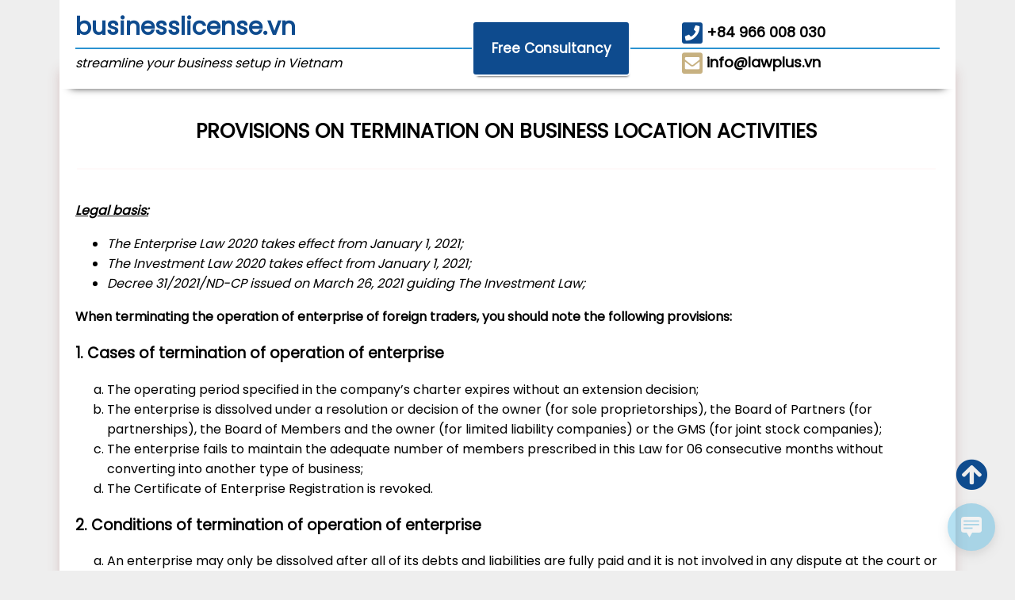

--- FILE ---
content_type: text/html; charset=UTF-8
request_url: http://businesslicense.vn/provisions-on-termination-on-business-location-activities/
body_size: 13130
content:
<!DOCTYPE html>
<html>
<head>
<meta http-equiv="Content-Type" content="text/html; charset=UTF-8">


<title>PROVISIONS ON TERMINATION ON BUSINESS LOCATION ACTIVITIES - businesslicense.vn</title>
<link rel="stylesheet" href="http://businesslicense.vn/wp-content/themes/zweb-template/style.css">
<link rel="preconnect" href="https://fonts.gstatic.com">
<link href="https://fonts.googleapis.com/css2?family=Poppins:wght@100;400&display=swap" rel="stylesheet">
<link href="http://businesslicense.vn/wp-content/themes/zweb-template/css/all.css" rel="stylesheet">
<script src="https://ajax.googleapis.com/ajax/libs/jquery/3.5.1/jquery.min.js"></script>
<meta name="google-site-verification" content="CqqrHnQql2jg3Txvb3dN1u-iIlR0HcLX8l1eMSUz2UM" />
<meta name="facebook-domain-verification" content="ofj3t50lt3b3vggb6ksuawqbwa5gct" />
<meta name='robots' content='index, follow, max-image-preview:large, max-snippet:-1, max-video-preview:-1' />

	<!-- This site is optimized with the Yoast SEO plugin v24.6 - https://yoast.com/wordpress/plugins/seo/ -->
	<meta name="description" content="PROVISIONS ON TERMINATION ON BUSINESS LOCATION ACTIVITIES SHOULD BE ADVISED BY LAWYER. PLEASE CONTACT LAWPLUS FOR DETAILS." />
	<link rel="canonical" href="https://businesslicense.vn/provisions-on-termination-on-business-location-activities/" />
	<meta property="og:locale" content="vi_VN" />
	<meta property="og:type" content="article" />
	<meta property="og:title" content="PROVISIONS ON TERMINATION ON BUSINESS LOCATION ACTIVITIES - businesslicense.vn" />
	<meta property="og:description" content="PROVISIONS ON TERMINATION ON BUSINESS LOCATION ACTIVITIES SHOULD BE ADVISED BY LAWYER. PLEASE CONTACT LAWPLUS FOR DETAILS." />
	<meta property="og:url" content="https://businesslicense.vn/provisions-on-termination-on-business-location-activities/" />
	<meta property="og:site_name" content="businesslicense.vn" />
	<meta property="article:publisher" content="https://www.facebook.com/lawplus.vn" />
	<meta name="twitter:card" content="summary_large_image" />
	<meta name="twitter:site" content="@lawplusvn" />
	<meta name="twitter:label1" content="Ước tính thời gian đọc" />
	<meta name="twitter:data1" content="7 phút" />
	<script type="application/ld+json" class="yoast-schema-graph">{"@context":"https://schema.org","@graph":[{"@type":"WebPage","@id":"https://businesslicense.vn/provisions-on-termination-on-business-location-activities/","url":"https://businesslicense.vn/provisions-on-termination-on-business-location-activities/","name":"PROVISIONS ON TERMINATION ON BUSINESS LOCATION ACTIVITIES - businesslicense.vn","isPartOf":{"@id":"https://businesslicense.vn/#website"},"datePublished":"2021-12-20T07:41:30+00:00","description":"PROVISIONS ON TERMINATION ON BUSINESS LOCATION ACTIVITIES SHOULD BE ADVISED BY LAWYER. PLEASE CONTACT LAWPLUS FOR DETAILS.","breadcrumb":{"@id":"https://businesslicense.vn/provisions-on-termination-on-business-location-activities/#breadcrumb"},"inLanguage":"vi","potentialAction":[{"@type":"ReadAction","target":["https://businesslicense.vn/provisions-on-termination-on-business-location-activities/"]}]},{"@type":"BreadcrumbList","@id":"https://businesslicense.vn/provisions-on-termination-on-business-location-activities/#breadcrumb","itemListElement":[{"@type":"ListItem","position":1,"name":"Trang chủ","item":"https://businesslicense.vn/"},{"@type":"ListItem","position":2,"name":"PROVISIONS ON TERMINATION ON BUSINESS LOCATION ACTIVITIES"}]},{"@type":"WebSite","@id":"https://businesslicense.vn/#website","url":"https://businesslicense.vn/","name":"businesslicense.vn","description":"streamline your business setup in Vietnam","publisher":{"@id":"https://businesslicense.vn/#organization"},"potentialAction":[{"@type":"SearchAction","target":{"@type":"EntryPoint","urlTemplate":"https://businesslicense.vn/?s={search_term_string}"},"query-input":{"@type":"PropertyValueSpecification","valueRequired":true,"valueName":"search_term_string"}}],"inLanguage":"vi"},{"@type":"Organization","@id":"https://businesslicense.vn/#organization","name":"businesslicense.vn","url":"https://businesslicense.vn/","logo":{"@type":"ImageObject","inLanguage":"vi","@id":"https://businesslicense.vn/#/schema/logo/image/","url":"https://businesslicense.vn/wp-content/uploads/2023/06/Business-Licence.jpg","contentUrl":"https://businesslicense.vn/wp-content/uploads/2023/06/Business-Licence.jpg","width":806,"height":188,"caption":"businesslicense.vn"},"image":{"@id":"https://businesslicense.vn/#/schema/logo/image/"},"sameAs":["https://www.facebook.com/lawplus.vn","https://x.com/lawplusvn","https://www.youtube.com/@lawplusvn","https://www.instagram.com/lawplus_lpi/","https://www.tiktok.com/@lawplus_lpi"]}]}</script>
	<!-- / Yoast SEO plugin. -->


<link rel="alternate" title="oNhúng (JSON)" type="application/json+oembed" href="https://businesslicense.vn/wp-json/oembed/1.0/embed?url=https%3A%2F%2Fbusinesslicense.vn%2Fprovisions-on-termination-on-business-location-activities%2F" />
<link rel="alternate" title="oNhúng (XML)" type="text/xml+oembed" href="https://businesslicense.vn/wp-json/oembed/1.0/embed?url=https%3A%2F%2Fbusinesslicense.vn%2Fprovisions-on-termination-on-business-location-activities%2F&#038;format=xml" />
<style id='wp-img-auto-sizes-contain-inline-css' type='text/css'>
img:is([sizes=auto i],[sizes^="auto," i]){contain-intrinsic-size:3000px 1500px}
/*# sourceURL=wp-img-auto-sizes-contain-inline-css */
</style>
<style id='wp-emoji-styles-inline-css' type='text/css'>

	img.wp-smiley, img.emoji {
		display: inline !important;
		border: none !important;
		box-shadow: none !important;
		height: 1em !important;
		width: 1em !important;
		margin: 0 0.07em !important;
		vertical-align: -0.1em !important;
		background: none !important;
		padding: 0 !important;
	}
/*# sourceURL=wp-emoji-styles-inline-css */
</style>
<style id='wp-block-library-inline-css' type='text/css'>
:root{--wp-block-synced-color:#7a00df;--wp-block-synced-color--rgb:122,0,223;--wp-bound-block-color:var(--wp-block-synced-color);--wp-editor-canvas-background:#ddd;--wp-admin-theme-color:#007cba;--wp-admin-theme-color--rgb:0,124,186;--wp-admin-theme-color-darker-10:#006ba1;--wp-admin-theme-color-darker-10--rgb:0,107,160.5;--wp-admin-theme-color-darker-20:#005a87;--wp-admin-theme-color-darker-20--rgb:0,90,135;--wp-admin-border-width-focus:2px}@media (min-resolution:192dpi){:root{--wp-admin-border-width-focus:1.5px}}.wp-element-button{cursor:pointer}:root .has-very-light-gray-background-color{background-color:#eee}:root .has-very-dark-gray-background-color{background-color:#313131}:root .has-very-light-gray-color{color:#eee}:root .has-very-dark-gray-color{color:#313131}:root .has-vivid-green-cyan-to-vivid-cyan-blue-gradient-background{background:linear-gradient(135deg,#00d084,#0693e3)}:root .has-purple-crush-gradient-background{background:linear-gradient(135deg,#34e2e4,#4721fb 50%,#ab1dfe)}:root .has-hazy-dawn-gradient-background{background:linear-gradient(135deg,#faaca8,#dad0ec)}:root .has-subdued-olive-gradient-background{background:linear-gradient(135deg,#fafae1,#67a671)}:root .has-atomic-cream-gradient-background{background:linear-gradient(135deg,#fdd79a,#004a59)}:root .has-nightshade-gradient-background{background:linear-gradient(135deg,#330968,#31cdcf)}:root .has-midnight-gradient-background{background:linear-gradient(135deg,#020381,#2874fc)}:root{--wp--preset--font-size--normal:16px;--wp--preset--font-size--huge:42px}.has-regular-font-size{font-size:1em}.has-larger-font-size{font-size:2.625em}.has-normal-font-size{font-size:var(--wp--preset--font-size--normal)}.has-huge-font-size{font-size:var(--wp--preset--font-size--huge)}.has-text-align-center{text-align:center}.has-text-align-left{text-align:left}.has-text-align-right{text-align:right}.has-fit-text{white-space:nowrap!important}#end-resizable-editor-section{display:none}.aligncenter{clear:both}.items-justified-left{justify-content:flex-start}.items-justified-center{justify-content:center}.items-justified-right{justify-content:flex-end}.items-justified-space-between{justify-content:space-between}.screen-reader-text{border:0;clip-path:inset(50%);height:1px;margin:-1px;overflow:hidden;padding:0;position:absolute;width:1px;word-wrap:normal!important}.screen-reader-text:focus{background-color:#ddd;clip-path:none;color:#444;display:block;font-size:1em;height:auto;left:5px;line-height:normal;padding:15px 23px 14px;text-decoration:none;top:5px;width:auto;z-index:100000}html :where(.has-border-color){border-style:solid}html :where([style*=border-top-color]){border-top-style:solid}html :where([style*=border-right-color]){border-right-style:solid}html :where([style*=border-bottom-color]){border-bottom-style:solid}html :where([style*=border-left-color]){border-left-style:solid}html :where([style*=border-width]){border-style:solid}html :where([style*=border-top-width]){border-top-style:solid}html :where([style*=border-right-width]){border-right-style:solid}html :where([style*=border-bottom-width]){border-bottom-style:solid}html :where([style*=border-left-width]){border-left-style:solid}html :where(img[class*=wp-image-]){height:auto;max-width:100%}:where(figure){margin:0 0 1em}html :where(.is-position-sticky){--wp-admin--admin-bar--position-offset:var(--wp-admin--admin-bar--height,0px)}@media screen and (max-width:600px){html :where(.is-position-sticky){--wp-admin--admin-bar--position-offset:0px}}

/*# sourceURL=wp-block-library-inline-css */
</style><style id='global-styles-inline-css' type='text/css'>
:root{--wp--preset--aspect-ratio--square: 1;--wp--preset--aspect-ratio--4-3: 4/3;--wp--preset--aspect-ratio--3-4: 3/4;--wp--preset--aspect-ratio--3-2: 3/2;--wp--preset--aspect-ratio--2-3: 2/3;--wp--preset--aspect-ratio--16-9: 16/9;--wp--preset--aspect-ratio--9-16: 9/16;--wp--preset--color--black: #000000;--wp--preset--color--cyan-bluish-gray: #abb8c3;--wp--preset--color--white: #ffffff;--wp--preset--color--pale-pink: #f78da7;--wp--preset--color--vivid-red: #cf2e2e;--wp--preset--color--luminous-vivid-orange: #ff6900;--wp--preset--color--luminous-vivid-amber: #fcb900;--wp--preset--color--light-green-cyan: #7bdcb5;--wp--preset--color--vivid-green-cyan: #00d084;--wp--preset--color--pale-cyan-blue: #8ed1fc;--wp--preset--color--vivid-cyan-blue: #0693e3;--wp--preset--color--vivid-purple: #9b51e0;--wp--preset--gradient--vivid-cyan-blue-to-vivid-purple: linear-gradient(135deg,rgb(6,147,227) 0%,rgb(155,81,224) 100%);--wp--preset--gradient--light-green-cyan-to-vivid-green-cyan: linear-gradient(135deg,rgb(122,220,180) 0%,rgb(0,208,130) 100%);--wp--preset--gradient--luminous-vivid-amber-to-luminous-vivid-orange: linear-gradient(135deg,rgb(252,185,0) 0%,rgb(255,105,0) 100%);--wp--preset--gradient--luminous-vivid-orange-to-vivid-red: linear-gradient(135deg,rgb(255,105,0) 0%,rgb(207,46,46) 100%);--wp--preset--gradient--very-light-gray-to-cyan-bluish-gray: linear-gradient(135deg,rgb(238,238,238) 0%,rgb(169,184,195) 100%);--wp--preset--gradient--cool-to-warm-spectrum: linear-gradient(135deg,rgb(74,234,220) 0%,rgb(151,120,209) 20%,rgb(207,42,186) 40%,rgb(238,44,130) 60%,rgb(251,105,98) 80%,rgb(254,248,76) 100%);--wp--preset--gradient--blush-light-purple: linear-gradient(135deg,rgb(255,206,236) 0%,rgb(152,150,240) 100%);--wp--preset--gradient--blush-bordeaux: linear-gradient(135deg,rgb(254,205,165) 0%,rgb(254,45,45) 50%,rgb(107,0,62) 100%);--wp--preset--gradient--luminous-dusk: linear-gradient(135deg,rgb(255,203,112) 0%,rgb(199,81,192) 50%,rgb(65,88,208) 100%);--wp--preset--gradient--pale-ocean: linear-gradient(135deg,rgb(255,245,203) 0%,rgb(182,227,212) 50%,rgb(51,167,181) 100%);--wp--preset--gradient--electric-grass: linear-gradient(135deg,rgb(202,248,128) 0%,rgb(113,206,126) 100%);--wp--preset--gradient--midnight: linear-gradient(135deg,rgb(2,3,129) 0%,rgb(40,116,252) 100%);--wp--preset--font-size--small: 13px;--wp--preset--font-size--medium: 20px;--wp--preset--font-size--large: 36px;--wp--preset--font-size--x-large: 42px;--wp--preset--spacing--20: 0.44rem;--wp--preset--spacing--30: 0.67rem;--wp--preset--spacing--40: 1rem;--wp--preset--spacing--50: 1.5rem;--wp--preset--spacing--60: 2.25rem;--wp--preset--spacing--70: 3.38rem;--wp--preset--spacing--80: 5.06rem;--wp--preset--shadow--natural: 6px 6px 9px rgba(0, 0, 0, 0.2);--wp--preset--shadow--deep: 12px 12px 50px rgba(0, 0, 0, 0.4);--wp--preset--shadow--sharp: 6px 6px 0px rgba(0, 0, 0, 0.2);--wp--preset--shadow--outlined: 6px 6px 0px -3px rgb(255, 255, 255), 6px 6px rgb(0, 0, 0);--wp--preset--shadow--crisp: 6px 6px 0px rgb(0, 0, 0);}:where(.is-layout-flex){gap: 0.5em;}:where(.is-layout-grid){gap: 0.5em;}body .is-layout-flex{display: flex;}.is-layout-flex{flex-wrap: wrap;align-items: center;}.is-layout-flex > :is(*, div){margin: 0;}body .is-layout-grid{display: grid;}.is-layout-grid > :is(*, div){margin: 0;}:where(.wp-block-columns.is-layout-flex){gap: 2em;}:where(.wp-block-columns.is-layout-grid){gap: 2em;}:where(.wp-block-post-template.is-layout-flex){gap: 1.25em;}:where(.wp-block-post-template.is-layout-grid){gap: 1.25em;}.has-black-color{color: var(--wp--preset--color--black) !important;}.has-cyan-bluish-gray-color{color: var(--wp--preset--color--cyan-bluish-gray) !important;}.has-white-color{color: var(--wp--preset--color--white) !important;}.has-pale-pink-color{color: var(--wp--preset--color--pale-pink) !important;}.has-vivid-red-color{color: var(--wp--preset--color--vivid-red) !important;}.has-luminous-vivid-orange-color{color: var(--wp--preset--color--luminous-vivid-orange) !important;}.has-luminous-vivid-amber-color{color: var(--wp--preset--color--luminous-vivid-amber) !important;}.has-light-green-cyan-color{color: var(--wp--preset--color--light-green-cyan) !important;}.has-vivid-green-cyan-color{color: var(--wp--preset--color--vivid-green-cyan) !important;}.has-pale-cyan-blue-color{color: var(--wp--preset--color--pale-cyan-blue) !important;}.has-vivid-cyan-blue-color{color: var(--wp--preset--color--vivid-cyan-blue) !important;}.has-vivid-purple-color{color: var(--wp--preset--color--vivid-purple) !important;}.has-black-background-color{background-color: var(--wp--preset--color--black) !important;}.has-cyan-bluish-gray-background-color{background-color: var(--wp--preset--color--cyan-bluish-gray) !important;}.has-white-background-color{background-color: var(--wp--preset--color--white) !important;}.has-pale-pink-background-color{background-color: var(--wp--preset--color--pale-pink) !important;}.has-vivid-red-background-color{background-color: var(--wp--preset--color--vivid-red) !important;}.has-luminous-vivid-orange-background-color{background-color: var(--wp--preset--color--luminous-vivid-orange) !important;}.has-luminous-vivid-amber-background-color{background-color: var(--wp--preset--color--luminous-vivid-amber) !important;}.has-light-green-cyan-background-color{background-color: var(--wp--preset--color--light-green-cyan) !important;}.has-vivid-green-cyan-background-color{background-color: var(--wp--preset--color--vivid-green-cyan) !important;}.has-pale-cyan-blue-background-color{background-color: var(--wp--preset--color--pale-cyan-blue) !important;}.has-vivid-cyan-blue-background-color{background-color: var(--wp--preset--color--vivid-cyan-blue) !important;}.has-vivid-purple-background-color{background-color: var(--wp--preset--color--vivid-purple) !important;}.has-black-border-color{border-color: var(--wp--preset--color--black) !important;}.has-cyan-bluish-gray-border-color{border-color: var(--wp--preset--color--cyan-bluish-gray) !important;}.has-white-border-color{border-color: var(--wp--preset--color--white) !important;}.has-pale-pink-border-color{border-color: var(--wp--preset--color--pale-pink) !important;}.has-vivid-red-border-color{border-color: var(--wp--preset--color--vivid-red) !important;}.has-luminous-vivid-orange-border-color{border-color: var(--wp--preset--color--luminous-vivid-orange) !important;}.has-luminous-vivid-amber-border-color{border-color: var(--wp--preset--color--luminous-vivid-amber) !important;}.has-light-green-cyan-border-color{border-color: var(--wp--preset--color--light-green-cyan) !important;}.has-vivid-green-cyan-border-color{border-color: var(--wp--preset--color--vivid-green-cyan) !important;}.has-pale-cyan-blue-border-color{border-color: var(--wp--preset--color--pale-cyan-blue) !important;}.has-vivid-cyan-blue-border-color{border-color: var(--wp--preset--color--vivid-cyan-blue) !important;}.has-vivid-purple-border-color{border-color: var(--wp--preset--color--vivid-purple) !important;}.has-vivid-cyan-blue-to-vivid-purple-gradient-background{background: var(--wp--preset--gradient--vivid-cyan-blue-to-vivid-purple) !important;}.has-light-green-cyan-to-vivid-green-cyan-gradient-background{background: var(--wp--preset--gradient--light-green-cyan-to-vivid-green-cyan) !important;}.has-luminous-vivid-amber-to-luminous-vivid-orange-gradient-background{background: var(--wp--preset--gradient--luminous-vivid-amber-to-luminous-vivid-orange) !important;}.has-luminous-vivid-orange-to-vivid-red-gradient-background{background: var(--wp--preset--gradient--luminous-vivid-orange-to-vivid-red) !important;}.has-very-light-gray-to-cyan-bluish-gray-gradient-background{background: var(--wp--preset--gradient--very-light-gray-to-cyan-bluish-gray) !important;}.has-cool-to-warm-spectrum-gradient-background{background: var(--wp--preset--gradient--cool-to-warm-spectrum) !important;}.has-blush-light-purple-gradient-background{background: var(--wp--preset--gradient--blush-light-purple) !important;}.has-blush-bordeaux-gradient-background{background: var(--wp--preset--gradient--blush-bordeaux) !important;}.has-luminous-dusk-gradient-background{background: var(--wp--preset--gradient--luminous-dusk) !important;}.has-pale-ocean-gradient-background{background: var(--wp--preset--gradient--pale-ocean) !important;}.has-electric-grass-gradient-background{background: var(--wp--preset--gradient--electric-grass) !important;}.has-midnight-gradient-background{background: var(--wp--preset--gradient--midnight) !important;}.has-small-font-size{font-size: var(--wp--preset--font-size--small) !important;}.has-medium-font-size{font-size: var(--wp--preset--font-size--medium) !important;}.has-large-font-size{font-size: var(--wp--preset--font-size--large) !important;}.has-x-large-font-size{font-size: var(--wp--preset--font-size--x-large) !important;}
/*# sourceURL=global-styles-inline-css */
</style>

<style id='classic-theme-styles-inline-css' type='text/css'>
/*! This file is auto-generated */
.wp-block-button__link{color:#fff;background-color:#32373c;border-radius:9999px;box-shadow:none;text-decoration:none;padding:calc(.667em + 2px) calc(1.333em + 2px);font-size:1.125em}.wp-block-file__button{background:#32373c;color:#fff;text-decoration:none}
/*# sourceURL=/wp-includes/css/classic-themes.min.css */
</style>
<link rel='stylesheet' id='wp-live-chat-support-css' href='http://businesslicense.vn/wp-content/plugins/wp-live-chat-support/public/css/wplc-plugin-public.css?ver=10.0.15' type='text/css' media='all' />
<link rel="https://api.w.org/" href="https://businesslicense.vn/wp-json/" /><link rel="alternate" title="JSON" type="application/json" href="https://businesslicense.vn/wp-json/wp/v2/pages/370" /><link rel="EditURI" type="application/rsd+xml" title="RSD" href="https://businesslicense.vn/xmlrpc.php?rsd" />
<meta name="generator" content="WordPress 6.9" />
<link rel='shortlink' href='https://businesslicense.vn/?p=370' />
<meta name="google-site-verification" content="3qOnzvJAdLdQnr3VDmrb1ZCbZFiy8S_OJMrALxo-A5Y" />
<script type="text/javascript" async="" src="https://www.google-analytics.com/analytics.js"></script>
<script id="2525de28daa69d29db6be083a2b1bd99-1" type="nitropack/inlinescript" class="nitropack-inline-script">
                                setTimeout(function(){
                    
                    (function(d, s, id) {
                        var js, fjs = d.getElementsByTagName(s)[0];
                        if (d.getElementById(id)) return;
                        js = d.createElement(s); js.id = id;
                        js.src = 'https://connect.facebook.net/en_US/sdk/xfbml.customerchat.js#xfbml=1&version=v2.12&autoLogAppEvents=1';
                        fjs.parentNode.insertBefore(js, fjs);
                    }(document, 'script', 'facebook-jssdk'));

                }, 0);
                      </script><script id="86b42f3794f7d55cad4a53476fc22bc6-1" type="nitropack/inlinescript" class="nitropack-inline-script">
  window.dataLayer = window.dataLayer || [];
  function gtag(){dataLayer.push(arguments);}
  gtag('js', new Date());

  gtag('config', 'UA-169853664-1');
</script>		<style type="text/css" id="wp-custom-css">
			.page-template td {
    border: solid 1px #7d6565;
    padding: 10px;
}
.info p {
    height: 80px;
    overflow: hidden;
}
.item_box_news {
    height: 250px;
    border-bottom: solid 1px #eee;
}
.info_news p {
    height: 120px;
    overflow: hidden;
}
.block_hot_news {
    height: 200px;
    background: #fffdf8;
}		</style>
		</head>
<body class="wp-singular page-template page-template-page-rm-header page-template-page-rm-header-php page page-id-370 wp-theme-zweb-template class-name">
<div id="wallpaper">
	<header>
		<div class="logo_title"><a href="https://businesslicense.vn">businesslicense.vn</a></div>
					<div class="btn_tvmp"><button data-id="mailto:info@lawplus.vn" id="call_phone">Free Consultancy</button></div>
				<div class="head_hotline"><a href="tel: +84 966 008 030"><i class="fas fa-phone-square"></i> +84 966 008 030 </a></div>
		<div class="head_email"><a href="mailto:info@lawplus.vn"><i class="fas fa-envelope-square"></i> info@lawplus.vn</a></div>
		<div class="border_1"></div>
		<div class="sologan"><em>streamline your business setup in Vietnam</em></div>
	</header>
	<script>
	$('#call_phone').click(function(){
		var phone_call = $(this).data("id");
		window.location.href = phone_call;
	});
	</script>
	<style>
		.box_home.dangky {
		padding: 10px 10px;
		margin-top: 90px;
	}
	.col_left {
		width: 100%;
		float: left;
		border-right: none;
		margin-right: 10px;
	}
	.box_home.baivietmoi {
		display: inline-table;
		background: #fff;
		width: 98%;
	}
	</style>
	<div class="content">
		<div class="box_home dangky">
			
		</div>
		
		<div class="box_home baivietmoi">
			<div class="title_home"><h1>PROVISIONS ON TERMINATION ON BUSINESS LOCATION ACTIVITIES</h1></div>
			<div class="col_left">
				<div class="content_single">
										<p><strong><em><u>Legal basis:</u></em></strong></p>
<ul>
<li><em>The Enterprise Law 2020 takes effect from January 1, 2021;</em></li>
<li><em>The Investment Law 2020 takes effect from January 1, 2021;</em></li>
<li><em>Decree 31/2021/ND-CP issued on March 26, 2021 guiding The Investment Law;</em></li>
</ul>
<p><strong>When terminating the operation of enterprise of foreign traders, you should note the following provisions:</strong></p>
<h3>1. Cases of termination of operation of enterprise</h3>
<ol style="list-style-type: lower-alpha;">
<li>The operating period specified in the company&#8217;s charter expires without an extension decision;</li>
<li>The enterprise is dissolved under a resolution or decision of the owner (for sole proprietorships), the Board of Partners (for partnerships), the Board of Members and the owner (for limited liability companies) or the GMS (for joint stock companies);</li>
<li>The enterprise fails to maintain the adequate number of members prescribed in this Law for 06 consecutive months without converting into another type of business;</li>
<li>The Certificate of Enterprise Registration is revoked.</li>
</ol>
<h3>2. Conditions of termination of operation of enterprise</h3>
<ol style="list-style-type: lower-alpha;">
<li>An enterprise may only be dissolved after all of its debts and liabilities are fully paid and it is not involved in any dispute at the court or arbitration.</li>
<li>In case the The Certificate of Enterprise Registration is revoked, relevant executives and the enterprise are jointly responsible for the enterprise’s debts.</li>
</ol>
<h3>3. Orders and procedures of termination of operation of enterprise</h3>
<p><strong>Firstly, when terminate the operation of a foreign-invested enterprise, it is necessary to terminate the operation of an investment project, specifically:</strong></p>
<p><strong><u>Step 1:</u></strong><strong> Termination of investment project and return of investment registration certificate</strong></p>
<p>After completing the procedures for terminating the investment project and returning of investment registration certificate, the investor shall implement procedures to terminate the operation of the enterprise in accordance with the provisions of law corresponding to each type of enterprise. <span style="color: #ffffff;">PROVISIONS ON TERMINATION ON BUSINESS LOCATION ACTIVITIES</span></p>
<h4>3.1. Enterprise termination shall be carried out according to the specific order and procedures:</h4>
<p><strong><u>Step 2:</u></strong><strong> A decision on the dissolution is issued</strong></p>
<p>Such a decision shall contain the following information:</p>
<ol style="list-style-type: lower-alpha;">
<li>The enterprise’s name and headquarters address;</li>
<li>Reasons for dissolution;</li>
<li>Time limit and procedures for finalization of contracts and payment of the enterprise’s debts;</li>
<li>Plan for settlement of obligations under employment contracts;</li>
<li>Full name and signature of the owner of the sole proprietorship, the company’s owner, the Chairman of the Board of Members, the Chairman of the Board of Directors;</li>
</ol>
<p><strong><u>Step 3:</u></strong><strong> Organizing the liquidation of the enterprise’s assets</strong></p>
<p>The owner of the sole proprietorship, the Board of Members or the owner, the Board of Directors directly organizes the liquidation of the enterprise’s assets, unless the company&#8217;s charter requires establishment of a separate liquidation organization;</p>
<p><strong><u>Step 4</u></strong><strong>: Send the decision to terminate the operation and the meeting minutes</strong></p>
<p>Within 07 working days from the ratification date, the resolution or decision on dissolution and the minutes of the meeting shall be sent to the business registration authority, tax authority and the enterprise’s employees. The resolution or decision shall be posted on the National Enterprise Registration Portal, displayed at the enterprise’s headquarters, branches and representative offices. <span style="color: #ffffff;">PROVISIONS ON TERMINATION ON BUSINESS LOCATION ACTIVITIES</span></p>
<p>In case the enterprise still has unpaid debts, the resolution or decision and the debt payment  plan shall be sent to the creditors and persons with related rights, obligations and interest. The debt payment  plan shall contain the creditors’ names, debts, repayment time, location and method; method and time limit for settling creditors’ complaints;</p>
<p>The enterprise’s legal representative shall submit the application for dissolution to the business registration authority within 05 working days from the day on which the enterprise’s debts are fully paid;</p>
<p><strong><u>Step 5</u></strong><strong>: Update business status undergoing dissolution termination procedures on the National Enterprise Registration Portal </strong></p>
<p><strong><u>Step 6</u></strong><strong>: Submit application for enterprise termination</strong></p>
<p>Dossier for enterprise termination, including:</p>
<ul>
<li>The notification of the enterprise’s dissolution;</li>
<li>The report on liquidation of the enterprise’s assets; list of creditors and paid debts, including tax debts, social insurance, health insurance, unemployment insurance of employees after the dissolution decision is issued (if any).</li>
<li>The resolution or decision and the copy of the minutes of meeting of the Board of Members of the multi-member limited liability company or partnership, or of the General Meeting of Shareholders of the joint-stock company, or the resolution or decision of the owner of the single-member limited liability company on enterprise dissolution;</li>
<li>The debt payment plan (if any).</li>
</ul>
<p><strong><u>Step 7:</u></strong> <strong>Change inactive status <span style="color: #ffffff;">PROVISIONS ON TERMINATION ON BUSINESS LOCATION ACTIVITIES</span></strong></p>
<p>After 180 days from the receipt of the notification of dissolution, enclosed with the resolution or decision on dissolution, if the Business Registration Office does not receive the application for dissolution from the enterprise and receives no written objections from relevant parties, it shall change the enterprise’s legal status on the National Enterprise Registration Database into “dissolved”, send information about the enterprise&#8217;s dissolution to the tax authority, and issue a notification of enterprise&#8217;s dissolution within 03 working days from the abovementioned deadline.</p>
<h4>3.2. Dissolution of enterprise upon revocation of its enterprise registration certificate or under a Court’s decision</h4>
<p><strong><u>Step 2: </u></strong><strong>Announcement of business status <span style="color: #ffffff;">PROVISIONS ON TERMINATION ON BUSINESS LOCATION ACTIVITIES</span></strong></p>
<p>Business Registration Office shall post the decision and notify the enterprise’s “undergoing dissolution” status on the National Business Registration Portal, change the enterprise&#8217;s legal status on the National Enterprise Registration Database into “undergoing dissolution”, and send information about enterprise dissolution to the tax authority, except the enterprise whose enterprise registration certificate is revoked to serve the implementation of coercive measures at the request of tax authorities.</p>
<p><strong><u>Step 3:</u></strong><strong> Decision to terminate operation</strong></p>
<p>Within 10 days from the receipt of the effective decision, the enterprise shall convene a meeting to dissolve the enterprise. The dissolution resolution or decision and copies of the effective decision shall be sent to the business registration authority, tax authority and the enterprise’s employees and displayed at the enterprise’s headquarters, branches and representative offices.</p>
<p><strong><u>Step 4:</u></strong><strong> Settle debts</strong></p>
<p>The payment of debts is similar to the termination of business specified at Points a, b and c, Clause 1, Article 207 of the Law on Enterprises 2020 (Section a). <span style="color: #ffffff;">PROVISIONS ON TERMINATION ON BUSINESS LOCATION ACTIVITIES</span></p>
<p>At the same time, enclose the resolution, decision to terminate the operation of the enterprise, and the debt settlement plan to the creditors, people with related interests and obligations.</p>
<p><strong><u>Step 5:</u></strong><strong> Requests the termination of activities</strong></p>
<p>Within 05 working days from the day on which the enterprise’s debts are fully paid, the enterprise’s legal representative shall submit an application for dissolution to the Business Registration Office of the province where it is headquartered.</p>
<p>A dossier terminated business is similar to termination of business stipulated in points a, b and c, Clause 1 of Article 207 of the Enterprise Act 2020 (Section a)</p>
<p><strong><u>Step 6:</u></strong><strong> Update business status <span style="color: #ffffff;">PROVISIONS ON TERMINATION ON BUSINESS LOCATION ACTIVITIES</span></strong></p>
<p>After 180 days from the day on which the enterprise’s “undergoing dissolution” status is posted on the National Business Registration Portal, if the Business Registration Office does not receive the application for dissolution from the enterprise and receives no written objections from relevant parties, it shall change the enterprise’s legal status on the National Enterprise Registration Database into “dissolved”, send information about the enterprise&#8217;s dissolution to the tax authority, and issue a notification of enterprise&#8217;s dissolution within 03 working days from the abovementioned deadline.</p>
<p><strong><em>An enterprise’s Certificate of Enterprise Registration shall be revoked in the following cases:</em></strong></p>
<ul>
<li>The enterprise registration application contains fraudulent information;</li>
<li>The enterprise is established by persons banned from establishing enterprises;</li>
<li>The enterprise is suspended for 01 year without notifying the business registration authority and the tax authority;</li>
<li>The enterprise fails to send reports to the business registration authority within 06 months from the deadline or from the receipt of a written request;</li>
<li>Other cases under decision of the court or request of competent authorities as prescribed by law.</li>
</ul>
<h3>4. Actions prohibited from the issuance date of the dissolution decision</h3>
<ul>
<li>Concealing, disguising assets;</li>
<li>Denying or reducing the creditors’ claims to the debts;</li>
<li>Convert unsecured debts into debts secured with the enterprise’s assets;</li>
<li>Concluding new contracts, except for dissolving the enterprise;</li>
<li>Pledging, donating, leasing out assets;</li>
<li>Terminating effective contracts;</li>
<li>Raising capital in any shape or form. <span style="color: #ffffff;">PROVISIONS ON TERMINATION ON BUSINESS LOCATION ACTIVITIES</span></li>
</ul>
<h3>5. Obligations related to the termination of operation of enterprise</h3>
<ul>
<li>Before submitting the application for dissolution, the enterprise must complete procedures for shutdown of its branches/representative offices/business locations with the Business Registration Office of provinces where the branch/representative office/business location is situated.</li>
<li>If an enterprise uses a seal issued by a police authority, the seal and the certificate of seal registration shall be returned to the police authority when following dissolution procedures.</li>
<li>Members of the Board of Directors (for joint stock companies), members of the Board of Members (for limited liability companies), the owner (for sole proprietorships), the Director/General Director, general partners and legal representatives shall be responsible for the accuracy and truthfulness of the application.</li>
<li>In case the application contains inaccurate or false information, the persons specified in Clause 2 of this Article shall jointly provide the outstanding employees’ benefits, taxes and other debts and bear personal responsibility for the consequences that occur within 05 years from the day on which the application is submitted to the business registration authority. <span style="color: #ffffff;">PROVISIONS ON TERMINATION ON BUSINESS LOCATION ACTIVITIES</span></li>
</ul>
<p>&nbsp;</p>
					 
				</div>
			</div>
			
		</div>
		
	</div>
	<footer>
		<div class="footer_1">
			<div id="custom_html-2" class="widget_text footer_col_3 widget_custom_html"><h4 class="xs-title">Owner</h4><div class="textwidget custom-html-widget"><div class="address_footer">
<p>

	</p>

<p>
	<i class="fas fa-map-marker-alt"></i> 86 Xuan Thuy, Thao Dien, Thu Duc, Ho Chi Minh City, Vietnam </p>
<p><i class="fas fa-phone-square-alt"></i> +84 966 008 030  </p>
	<p><i class="fas fa-phone-square-alt"></i> +84 965 052 039 </p>
<p><i class="fas fa-envelope-open-text"></i> info@lawplus.vn</p>
	</div></div></div><div id="nav_menu-2" class="footer_col_3 widget_nav_menu"><h4 class="xs-title">SERVICE CATEGORIES</h4><div class="menu-footer-container"><ul id="menu-footer" class="menu"><li id="menu-item-221" class="menu-item menu-item-type-post_type menu-item-object-page menu-item-221"><a href="https://businesslicense.vn/dich-vu-thanh-lap-doanh-nghiep/">Formation Company</a></li>
<li id="menu-item-218" class="menu-item menu-item-type-post_type menu-item-object-page menu-item-218"><a href="https://businesslicense.vn/mo-chi-nhanh/">Open a branch</a></li>
<li id="menu-item-298" class="menu-item menu-item-type-post_type menu-item-object-page menu-item-298"><a href="https://businesslicense.vn/mo-van-phong-dai-dien/">Open a representative office</a></li>
<li id="menu-item-297" class="menu-item menu-item-type-post_type menu-item-object-page menu-item-297"><a href="https://businesslicense.vn/mo-dia-diem-kinh-doanh/">Open a business location (store/shop)</a></li>
<li id="menu-item-216" class="menu-item menu-item-type-post_type menu-item-object-page menu-item-216"><a href="https://businesslicense.vn/tang-giam-von-dieu-le/">Increase or decrease the charter capital</a></li>
<li id="menu-item-223" class="menu-item menu-item-type-post_type menu-item-object-page menu-item-223"><a href="https://businesslicense.vn/thanh-vien-gop-von/">Change of member</a></li>
<li id="menu-item-224" class="menu-item menu-item-type-post_type menu-item-object-page menu-item-224"><a href="https://businesslicense.vn/ten-doanh-nghiep/">Change of business name</a></li>
<li id="menu-item-299" class="menu-item menu-item-type-post_type menu-item-object-page menu-item-299"><a href="https://businesslicense.vn/thanh-vien-gop-von/">Change of contributed capital member</a></li>
<li id="menu-item-225" class="menu-item menu-item-type-post_type menu-item-object-page menu-item-225"><a href="https://businesslicense.vn/nguoi-dai-dien-phap-luat/">Change of legal representative</a></li>
<li id="menu-item-226" class="menu-item menu-item-type-post_type menu-item-object-page menu-item-226"><a href="https://businesslicense.vn/loai-hinh-doanh-nghiep/">Change of business type</a></li>
<li id="menu-item-227" class="menu-item menu-item-type-post_type menu-item-object-page menu-item-227"><a href="https://businesslicense.vn/dia-chi-doanh-nghiep/">Change of business location</a></li>
<li id="menu-item-213" class="menu-item menu-item-type-post_type menu-item-object-page menu-item-213"><a href="https://businesslicense.vn/mo-van-phong-dai-dien/">Change of representative office</a></li>
<li id="menu-item-212" class="menu-item menu-item-type-post_type menu-item-object-page menu-item-212"><a href="https://businesslicense.vn/mo-dia-diem-kinh-doanh/">Change of business location (shop/store)</a></li>
<li id="menu-item-211" class="menu-item menu-item-type-post_type menu-item-object-page menu-item-211"><a href="https://businesslicense.vn/dong-doanh-nghiep/">Close a business</a></li>
<li id="menu-item-210" class="menu-item menu-item-type-post_type menu-item-object-page menu-item-210"><a href="https://businesslicense.vn/dong-chi-nhanh/">Close a branch</a></li>
<li id="menu-item-209" class="menu-item menu-item-type-post_type menu-item-object-page menu-item-209"><a href="https://businesslicense.vn/dong-van-phong-dai-dien/">Close a representative office</a></li>
<li id="menu-item-208" class="menu-item menu-item-type-post_type menu-item-object-page menu-item-208"><a href="https://businesslicense.vn/dong-dia-diem-kinh-doanh/">Close a business location (shop/store)</a></li>
</ul></div></div><div id="custom_html-3" class="widget_text footer_col_3 widget_custom_html"><h4 class="xs-title">CONTACT US</h4><div class="textwidget custom-html-widget"><div class="social_icon">
<a href="https://zalo.me/0393930522"><img src="https://dangkykinhdoanhnhanh.vn/wp-content/themes/zweb-template/images/zalo.png"/></a>
<a href="mailto:info@lawplus.vn"><img src="https://dangkykinhdoanhnhanh.vn/wp-content/themes/zweb-template/images/contact.png"/></a>
	<a href=""><img src="https://dangkykinhdoanhnhanh.vn/wp-content/themes/zweb-template/images/wechat.png"/></a>
	<a href="https://www.facebook.com/lawplus.vn/"><img src="https://dangkykinhdoanhnhanh.vn/wp-content/themes/zweb-template/images/messager.png"/></a>
</div></div></div>		</div>
		<div class="clear"></div>
		<div class="footer_2">
			<div class="col_2">
				<img class="bct" src="http://businesslicense.vn/wp-content/themes/zweb-template			</div>
			
			<div class="col_2">
				<a href="/confidentiality-policy/"><strong>Confidentiality Policy</strong></a>
				<p style="color:#ccc">Copyright 2021 © businesslicense.vn</p>
			</div>
		</div>
	</footer>
</div>
<style>
.top_up a {
    position: fixed;
    right: 35px;
    bottom: 90px;
    font-size: 40px;
    color: #0e4b8e;
}
</style>
<div class="top_up"><a href="#"><i class="fas fa-arrow-circle-up"></i></a></div>
<script type="speculationrules">
{"prefetch":[{"source":"document","where":{"and":[{"href_matches":"/*"},{"not":{"href_matches":["/wp-*.php","/wp-admin/*","/wp-content/uploads/*","/wp-content/*","/wp-content/plugins/*","/wp-content/themes/zweb-template/*","/*\\?(.+)"]}},{"not":{"selector_matches":"a[rel~=\"nofollow\"]"}},{"not":{"selector_matches":".no-prefetch, .no-prefetch a"}}]},"eagerness":"conservative"}]}
</script>

			<script>(function(d, s, id) {
			var js, fjs = d.getElementsByTagName(s)[0];
			js = d.createElement(s); js.id = id;
			js.src = 'https://connect.facebook.net/en_GB/sdk/xfbml.customerchat.js#xfbml=1&version=v6.0&autoLogAppEvents=1'
			fjs.parentNode.insertBefore(js, fjs);
			}(document, 'script', 'facebook-jssdk'));</script>
			<div class="fb-customerchat" attribution="wordpress" attribution_version="2.3" page_id="262749901255532"></div>

			<call-us-selector phonesystem-url="https://1506.3cx.cloud" party="lawplus" enable-poweredby="false"></call-us-selector><script type="text/javascript" defer src="http://businesslicense.vn/wp-content/plugins/wp-live-chat-support/public/js/callus.js?ver=10.0.15" id="wp-live-chat-support-callus-js"></script>
<script id="wp-emoji-settings" type="application/json">
{"baseUrl":"https://s.w.org/images/core/emoji/17.0.2/72x72/","ext":".png","svgUrl":"https://s.w.org/images/core/emoji/17.0.2/svg/","svgExt":".svg","source":{"concatemoji":"http://businesslicense.vn/wp-includes/js/wp-emoji-release.min.js?ver=6.9"}}
</script>
<script type="module">
/* <![CDATA[ */
/*! This file is auto-generated */
const a=JSON.parse(document.getElementById("wp-emoji-settings").textContent),o=(window._wpemojiSettings=a,"wpEmojiSettingsSupports"),s=["flag","emoji"];function i(e){try{var t={supportTests:e,timestamp:(new Date).valueOf()};sessionStorage.setItem(o,JSON.stringify(t))}catch(e){}}function c(e,t,n){e.clearRect(0,0,e.canvas.width,e.canvas.height),e.fillText(t,0,0);t=new Uint32Array(e.getImageData(0,0,e.canvas.width,e.canvas.height).data);e.clearRect(0,0,e.canvas.width,e.canvas.height),e.fillText(n,0,0);const a=new Uint32Array(e.getImageData(0,0,e.canvas.width,e.canvas.height).data);return t.every((e,t)=>e===a[t])}function p(e,t){e.clearRect(0,0,e.canvas.width,e.canvas.height),e.fillText(t,0,0);var n=e.getImageData(16,16,1,1);for(let e=0;e<n.data.length;e++)if(0!==n.data[e])return!1;return!0}function u(e,t,n,a){switch(t){case"flag":return n(e,"\ud83c\udff3\ufe0f\u200d\u26a7\ufe0f","\ud83c\udff3\ufe0f\u200b\u26a7\ufe0f")?!1:!n(e,"\ud83c\udde8\ud83c\uddf6","\ud83c\udde8\u200b\ud83c\uddf6")&&!n(e,"\ud83c\udff4\udb40\udc67\udb40\udc62\udb40\udc65\udb40\udc6e\udb40\udc67\udb40\udc7f","\ud83c\udff4\u200b\udb40\udc67\u200b\udb40\udc62\u200b\udb40\udc65\u200b\udb40\udc6e\u200b\udb40\udc67\u200b\udb40\udc7f");case"emoji":return!a(e,"\ud83e\u1fac8")}return!1}function f(e,t,n,a){let r;const o=(r="undefined"!=typeof WorkerGlobalScope&&self instanceof WorkerGlobalScope?new OffscreenCanvas(300,150):document.createElement("canvas")).getContext("2d",{willReadFrequently:!0}),s=(o.textBaseline="top",o.font="600 32px Arial",{});return e.forEach(e=>{s[e]=t(o,e,n,a)}),s}function r(e){var t=document.createElement("script");t.src=e,t.defer=!0,document.head.appendChild(t)}a.supports={everything:!0,everythingExceptFlag:!0},new Promise(t=>{let n=function(){try{var e=JSON.parse(sessionStorage.getItem(o));if("object"==typeof e&&"number"==typeof e.timestamp&&(new Date).valueOf()<e.timestamp+604800&&"object"==typeof e.supportTests)return e.supportTests}catch(e){}return null}();if(!n){if("undefined"!=typeof Worker&&"undefined"!=typeof OffscreenCanvas&&"undefined"!=typeof URL&&URL.createObjectURL&&"undefined"!=typeof Blob)try{var e="postMessage("+f.toString()+"("+[JSON.stringify(s),u.toString(),c.toString(),p.toString()].join(",")+"));",a=new Blob([e],{type:"text/javascript"});const r=new Worker(URL.createObjectURL(a),{name:"wpTestEmojiSupports"});return void(r.onmessage=e=>{i(n=e.data),r.terminate(),t(n)})}catch(e){}i(n=f(s,u,c,p))}t(n)}).then(e=>{for(const n in e)a.supports[n]=e[n],a.supports.everything=a.supports.everything&&a.supports[n],"flag"!==n&&(a.supports.everythingExceptFlag=a.supports.everythingExceptFlag&&a.supports[n]);var t;a.supports.everythingExceptFlag=a.supports.everythingExceptFlag&&!a.supports.flag,a.supports.everything||((t=a.source||{}).concatemoji?r(t.concatemoji):t.wpemoji&&t.twemoji&&(r(t.twemoji),r(t.wpemoji)))});
//# sourceURL=http://businesslicense.vn/wp-includes/js/wp-emoji-loader.min.js
/* ]]> */
</script>
</body>
</html>

--- FILE ---
content_type: text/css
request_url: http://businesslicense.vn/wp-content/themes/zweb-template/style.css
body_size: 2511
content:
@charset "UTF-8";
/*
Theme Name: Đăng Ký Kinh Doanh
Theme URI: https://zweb.vn
Author: Thành Lâm
Author URI: https://fb.com/vithanhlam
Description: 
Requires at least: 5.3
Tested up to: 5.7
Requires PHP: 5.6
Version: 1.3
License: GNU General Public License v2 or later
License URI: http://www.gnu.org/licenses/gpl-2.0.html
Text Domain: 
Tags:
*/

div#wallpaper {
    width: 1130px;
    margin: 0px auto;
	background: #fff;
	box-shadow: 0px -2px 15px -1px #d4bfbf;
}
body {
    background: #eee;
    margin: 0px;
    padding: 0px;
	font-family: 'Poppins', sans-serif;
}
input, select, option, textarea, button  {
	font-family: 'Poppins', sans-serif;
	appearance: none;
	-webkit-appearance: none;
    -moz-appearance: none;
}
a {
    text-decoration: none;
	color:#000;
}
a:hover {
    color:#2b93d1;
    font-weight: bold;
}
header {
    background: #fff;
    padding: 20px;
}
header {
    position: fixed;
    width: 1090px;
    z-index: 9999;
    top: -30px;
    box-shadow: 0px 12px 10px -14px #000;
}
.logo_title {
    width: 500px;
    float: left;
}
.btn_tvmp button {
    width: 200px;
    float: left;
    padding: 20px;
    background:#0e4b8e;
    text-align: center;
    position: relative;
    top: 36px;
    color: #fff;
    border: solid 2px #ffffff;
    font-size: 17px;
    box-shadow: 2px 5px 3px -5px #000;
	border-radius: 5px;
	font-weight: bold;
}
.form_send {
    width: 800px;
    display: block;
    margin: 0px auto;
}
hr {
    clear: both;
    margin: 20px 0px;
}

.head_hotline {
    float: right;
    text-align: left;
    width: 325px;
    position: relative;
    top: 37px;
    font-size: 18px;
	font-weight: bold;
}
.head_hotline i {
    font-size: 30px;
    text-align: justify;
    vertical-align: middle;
	color: #0e4b8e;
	
}

.head_email {
    float: right;
    text-align: left;
    width: 325px;
    position: relative;
    top: 45px;
    font-size: 18px;
	font-weight: bold;
}
.head_email i {
    font-size: 30px;
    text-align: justify;
    vertical-align: middle;
	color:#c7b181;
}
.logo_title a {
    color:#0e4b8e;
    font-size: 30px;
    padding-top: 20px;
    font-weight: bold;
    line-height: 58px;
    position: relative;
    top: 15px;
}
.box_home {
    background: #0e4b8e;
    padding: 10px 10px;
    background-size: 100%;
    background-position: bottom;
    margin-top: 10px;
    clear: both;
    /* background: linear-gradient(
179deg
, #ffffff 0%, #2d88bf 86%); */
}

.input_value select {
    width: 80%;
    padding: 20px;
    font-size: 19px;
    text-align-last: center;
    background: #fff;
    border: none;
    color: #000;
	border-radius: 5px;
}
.input_value button {
    width: 18%;
    padding: 19px;
    background:#0e4b8e;
    border: solid 1px #ffffff;
    position: relative;
    top: -1px;
    left: 10px;
    color: #fff;
    font-size: 18px;
    border-radius: 5px;
    box-shadow: 2px 5px 2px -3px #000;
	font-weight:bold;
}
.title_home {
    text-align: center;
    text-transform: uppercase;
    font-size: 25px;
	font-weight: bold;
}
.box_home .col_3 {
    width: 23%;
    height: 230px;
    float: left;
    padding: 25px;
    margin: 27px;
    border: solid 5px #ffffff;
    background: #fff1d9;
    color: #000;
    border-radius: 20px;
    box-shadow: 2px 10px 5px -7px #f3b2b2;
}
.box_home .col_3 strong {
    font-size: 19px;
    line-height: 39px;
}
.col_left {
    width: 795px;
    float: left;
    border-right: solid 1px #eee;
    margin-right: 10px;
}
.col_right {
    float: left;
    width: 300px;
}
.col_right img {
    width: 100%;
    height: auto;
}
.title_sidebar {
    text-align: center;
    font-size: 21px;
    border-bottom: solid 2px #eee;
    margin-bottom: 15px;
    padding-bottom: 10px;
    color: #f50;
    font-weight: bold;
}
ul.news_li li {
    list-style-type: none;
    padding: 10px;
    margin: 0px;
    border-bottom: solid 1px #eee;
}
ul.news_li {
    padding: 0px;
    margin: 0px;
}
.title_home {
    border-bottom: solid 2px #fff9f9;
    padding: 0px 10px;
    margin: 12px;
    padding-bottom: 10px;
}
.thumb_1 {
    float: left;
    padding: 15px;
}
ul.news_lq {
    margin: 0px;
    padding: 0px;
    list-style-type: none;
    border-top: solid 1px #eee;
    margin-top: 20px;
    padding-top: 10px;
}
.info {
    float: left;
    width: 380px;
}
ul.news_lq li {
    height: 280px;
    border-bottom: solid 1px #eee;
}
.border_1 {
    clear: both;
    border: solid 1px #2b93d1;
    margin-bottom: 5px;
}
span.bg-warning {
    background: #000000;
    color: #fff;
    padding: 0px 10px;
}
.text_1 {
    font-size: 21px;
    text-align: center;
    background: #0e4b8e;
    padding: 10px;
    margin-bottom: 30px;
    color: #fff;
	text-transform: uppercase;
}
.box_home.thanhlapdoanhnghiep {
    font-size: 16px;
    line-height: 26px;
}
.box_home.dangky {
    padding: 175px 10px;
	margin-top: 90px;
}
.box_home.thanhlapdoanhnghiep span {
    position: relative;
    background: linear-gradient( 
135deg
 , #ffffff 0%, #ffffff 86%);
    padding: 10px;
    top: 73px;
    left: -43px;
    font-size: 19px;
    font-weight: bold;
    border-radius: 10px;
    margin-right: -35px;
    border: solid 1px #eee;
    color: #000;
}
.box_home.thanhlapdoanhnghiep {
    background: #fff;
}
.box_home.baivietmoi {
    display: inline-table;
    background: #fff;
}
.thumb_news img {
    width: 100%;
    height: auto;
}
.title_news h3 {
    font-size: 22px;
}
button:hover {
    background: linear-gradient( 
135deg
 , #0e4b8e 0%, #3378c3 86%);
}
.block_hot_news {
    padding: 20px 15px;
    border-bottom: solid 1px #eee;
}
ul.news_lq .info p {
    line-height: 24px;
    font-size: 15px;
}
.info_news p {
    line-height: 24px;
    font-size: 15px;
}
img.bct {
    width: 190px;
    height: auto;
}
.footer_2 .col_2 {
    width: 50%;
    float: left;
	text-align: right;
}
.footer_2 {
    height: 80px;
    clear: both;
    padding: 25px;
    margin-top: 30px;
	border-top: solid 1px #ccc;
}
.footer_1 {
    padding: 15px;
}
.clear {
	clear:both;
}
.footer_col_3 {
    width: 360px;
    float: left;
    display: flow-root;
	line-height: 24px;
}
.box_home.dangky.page_suathongtin h1 {
    /* font-size: 22px; */
    padding: 0px;
    margin-bottom: 80px;
    color: #fff;
    text-align: center;
}
h4.xs-title {
    padding: 10px 0px;
    margin-bottom: 25px;
    border-bottom: solid 1px #eee;
	text-transform: uppercase;
}
.info a {
    font-size: 16px;
}
.title_news a {
    font-size: 20px;
}
.thumb_1 img {
    width: 320px;
    position: relative;
    top: 11px;
    height: auto;
}
.item_box_news {
    height: 270px;
    border-bottom: solid 1px #eee;
}
.title_home h1 {
    font-size: 25px;
}
.content_single {
    padding: 10px;
}
.content_single img {
    width: 100%;
    height: auto;
}
footer, footer a {
    color: #000;
	
}
footer {
	background:#eee;
	box-shadow: 10px 10px 100px 122px #eee;
}

.form-group {
  display: block;
  margin-bottom: 15px;
}

.form-group input {
  padding: 0;
  height: initial;
  width: initial;
  margin-bottom: 0;
  display: none;
  cursor: pointer;
}

.form-group label {
  position: relative;
  cursor: pointer;
  color:#fff;
}

.form-group label:before {
    content: '';
    -webkit-appearance: none;
    background-color: transparent;
    border: 2px solid #fff;
    box-shadow: 0 1px 2px rgb(0 0 0 / 5%), inset 0px -15px 10px -12px rgb(0 0 0 / 5%);
    padding: 11px;
    display: inline-block;
    position: relative;
    vertical-align: middle;
    cursor: pointer;
    margin-right: 15px;
}

.form-group input:checked + label:after {
  content: '';
  display: block;
  position: absolute;
  top: 2px;
  left: 9px;
  width: 6px;
  height: 14px;
  border: solid #fff;
  border-width: 0 2px 2px 0;
  transform: rotate(45deg);
}

select#cars {
    width: 100%;
}
.tab input, .tab select {
    padding: 15px;
    width: 96%;
    font-size: 17px;
    border: 1px solid #ffffff;
    background: #fff;
    border-radius: 5px;
}
.social_icon a {
    float: left;
    font-size: 45px;
    margin: 5px;
    background: #fff;
    color: #0084cb;
    padding: 10px;
    border-radius: 10px;
    width: 50px;
    text-align: center;
}
ul#menu-menu-footer {
    margin: 0px;
    padding: 0px;
    list-style-type: none;
}
ul#menu-menu-footer li {
    padding: 10px 0px;
    border-bottom: solid 1px #ecd7d7;
    width: 138px;
}
.content_single p {
    line-height: 27px;
}
.address_footer {
    padding-right: 40px;
}
.thumb_news {
    width: 50%;
    float: left;
}
.block_hot_news {
    height: 291px;
	background: #fffdf8;
}
.info_news_home {
    float: left;
    width: 45%;
    padding: 15px;
    position: relative;
    top: -46px;
	margin-bottom: -50px
}
.address_footer i {
    font-size: 25px;
    text-indent: inherit;
    color: #9e9e9e;
    padding: 10px;
    width: 25px;
    height: 5px;
    float: left;
    position: relative;
    top: -12px;
}
.social_icon img {
    width: 50px;
}
form#search_form {
    margin-bottom: 30px;
    margin-top: 30px;
}
form#search_form input {
    padding: 10px;
    border: solid 1px #000;
    width: 185px;
}
form#search_form button {
    padding: 11px;
    border: none;
    background: #0e4b8e;
    color: #fff;
}
select#select_service {
    text-transform: uppercase;
	white-space: normal;
}
.box_home.thanhlapdoanhnghiep p {
    line-height: 25px;
    margin-bottom: -10px;
    position: relative;
    top: -45px;
}
div#custom_html-3 {
    width: 105px;
}
div#nav_menu-2 {
    width: 635px;
}
ul#menu-menu-footer li {
    float: left;
    width: 305px;
    margin-right: 10px;
}